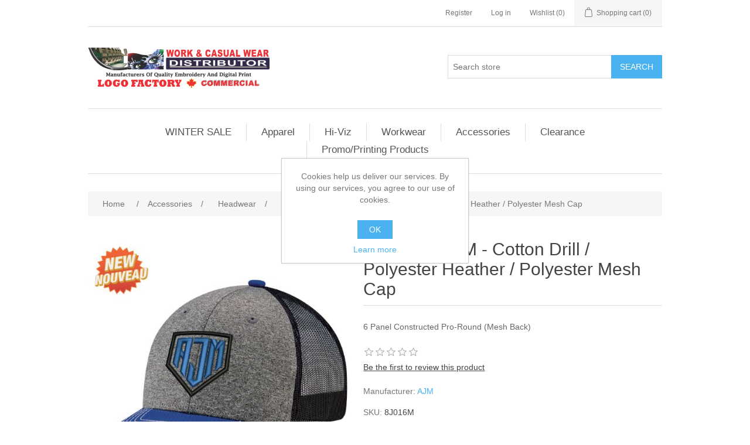

--- FILE ---
content_type: text/html; charset=utf-8
request_url: https://www.workcasualwear.ca/ajm-8j016m-cotton-drill-polyester-heather-polyester-mesh-cap
body_size: 15239
content:
<!DOCTYPE html><html lang=en dir=ltr class=html-product-details-page><head><title>Work &amp; Casual Wear-AJM - 8J016M - Cotton Drill / Polyester Heather / Polyester Mesh Cap</title><meta charset=UTF-8><meta name=description content="8J016M AJM 8J016M cotton drill polyester heather polyester mesh cap"><meta name=keywords content="AJM,8J016M,cotton drill,polyester heather,polyester mesh,cap,8J016M"><meta name=generator content=nopCommerce><meta name=viewport content="width=device-width, initial-scale=1"><meta property=og:type content=product><meta property=og:title content="AJM - 8J016M - Cotton Drill / Polyester Heather / Polyester Mesh Cap"><meta property=og:description content="8J016M AJM 8J016M cotton drill polyester heather polyester mesh cap"><meta property=og:image content=https://www.workcasualwear.ca/images/thumbs/0003032_ajm-8j016m-cotton-drill-polyester-heather-polyester-mesh-cap_550.jpeg><meta property=og:image:url content=https://www.workcasualwear.ca/images/thumbs/0003032_ajm-8j016m-cotton-drill-polyester-heather-polyester-mesh-cap_550.jpeg><meta property=og:url content=https://www.workcasualwear.ca/ajm-8j016m-cotton-drill-polyester-heather-polyester-mesh-cap><meta property=og:site_name content="Work &amp; Casual Wear Distributor"><meta property=twitter:card content=summary><meta property=twitter:site content="Work &amp; Casual Wear Distributor"><meta property=twitter:title content="AJM - 8J016M - Cotton Drill / Polyester Heather / Polyester Mesh Cap"><meta property=twitter:description content="8J016M AJM 8J016M cotton drill polyester heather polyester mesh cap"><meta property=twitter:image content=https://www.workcasualwear.ca/images/thumbs/0003032_ajm-8j016m-cotton-drill-polyester-heather-polyester-mesh-cap_550.jpeg><meta property=twitter:url content=https://www.workcasualwear.ca/ajm-8j016m-cotton-drill-polyester-heather-polyester-mesh-cap><link rel=stylesheet href="/css/Product.Head.styles.css?v=C4Uy5AvTrCR7Xzri3YzJUCqb-yE"><link rel="shortcut icon" href=/icons/icons_0/favicon.ico><body><input name=__RequestVerificationToken type=hidden value=CfDJ8HhUI528c1NBuHZNKRGfZcfgo9y7z3ggewQK26taUM1srWEl4SVaveEq4ALOHAEWm-8djncjQoJ8eSZPN9cPQJyRiwbnUaD9uTQtseZSxU-muvF2IuK7tPnxn3GvDnczUiqk41LGHjg8zzKjqUYEsws><div class=ajax-loading-block-window style=display:none></div><div id=dialog-notifications-success title=Notification style=display:none></div><div id=dialog-notifications-error title=Error style=display:none></div><div id=dialog-notifications-warning title=Warning style=display:none></div><div id=bar-notification class=bar-notification-container data-close=Close></div><!--[if lte IE 8]><div style=clear:both;height:59px;text-align:center;position:relative><a href=http://www.microsoft.com/windows/internet-explorer/default.aspx target=_blank> <img src=/Themes/DefaultClean/Content/images/ie_warning.jpg height=42 width=820 alt="You are using an outdated browser. For a faster, safer browsing experience, upgrade for free today."> </a></div><![endif]--><div class=master-wrapper-page><div class=header><div class=header-upper><div class=header-selectors-wrapper></div><div class=header-links-wrapper><div class=header-links><ul><li><a href="/register?returnUrl=%2Fajm-8j016m-cotton-drill-polyester-heather-polyester-mesh-cap" class=ico-register>Register</a><li><a href="/login?returnUrl=%2Fajm-8j016m-cotton-drill-polyester-heather-polyester-mesh-cap" class=ico-login>Log in</a><li><a href=/wishlist class=ico-wishlist> <span class=wishlist-label>Wishlist</span> <span class=wishlist-qty>(0)</span> </a><li id=topcartlink><a href=/cart class=ico-cart> <span class=cart-label>Shopping cart</span> <span class=cart-qty>(0)</span> </a></ul></div><div id=flyout-cart class=flyout-cart><div class=mini-shopping-cart><div class=count>You have no items in your shopping cart.</div></div></div></div></div><style>marquee h1,marquee h2,marquee h3,marquee h4,marquee h5,marquee h6,marquee p,marquee div,marquee ul,marquee ol,marquee li{display:inline;color:unset}marquee{margin:5px 0}</style><div class=header-lower><div class=header-logo><a href="/"> <img alt="Work &amp; Casual Wear Distributor" src=https://www.workcasualwear.ca/images/thumbs/0000080_0000426.png> </a></div><div class="search-box store-search-box"><form method=get id=small-search-box-form action=/search><input type=text class=search-box-text id=small-searchterms autocomplete=off name=q placeholder="Search store" aria-label="Search store"> <button type=submit class="button-1 search-box-button">Search</button></form></div></div></div><div class=header-menu><ul class="top-menu notmobile"><li><a href=/thanksgiving-sale>WINTER SALE </a><li><a href=/apparel>Apparel </a><div class=sublist-toggle></div><ul class="sublist first-level"><li><a href=/fleece>Fleece </a><div class=sublist-toggle></div><ul class=sublist><li><a href=/hoodies>Hoodies </a><li><a href=/sweat-pants>Sweat Pants </a><li><a href=/jerseys>Jerseys </a></ul><li><a href=/vests-2>Vests </a><li><a href=/t-shirts-2>T-Shirts </a><li><a href=/spring-jacket>Spring Jacket </a><li><a href=/youth>Youth </a><div class=sublist-toggle></div><ul class=sublist><li><a href=/youth-jackets>Jackets </a><li><a href=/youth-t-shirts>T-Shirts </a><li><a href=/youth-polos>Polos </a></ul><li><a href=/ladies>Ladies </a><div class=sublist-toggle></div><ul class=sublist><li><a href=/ladies-jackets>Jackets </a><li><a href=/ladies-t-shirts>T-Shirts </a><li><a href=/ladies-polos>Polos </a></ul><li><a href=/jackets>Jackets &amp; Parkas </a></ul><li><a href=/hi-viz>Hi-Viz </a><div class=sublist-toggle></div><ul class="sublist first-level"><li><a href=/hi-viz-jackets>Jackets &amp; Parkas </a><li><a href=/vests>Vests </a><li><a href=/bibs>Bibs / Overalls </a><li><a href=/coveralls>Coveralls </a><li><a href=/pants>Pants </a><li><a href=/hoodies-2>Hoodies </a><li><a href=/hi-viz-t-shirts-2>T-Shirts </a></ul><li><a href=/work-wear>Workwear </a><div class=sublist-toggle></div><ul class="sublist first-level"><li><a href=/pants-2>Pants </a><li><a href=/bibs-2>Bibs / Overalls </a><li><a href=/coveralls-2>Coveralls </a><li><a href=/shop-coat>Coats / Aprons </a><li><a href=/shirts>Shirts </a><li><a href=/rainwear>Rainwear </a><li><a href=/shorts>Shorts </a><li><a href=/boots>Work Boots </a></ul><li><a href=/accessories>Accessories </a><div class=sublist-toggle></div><ul class="sublist first-level"><li><a href=/gloves-mitts-2>Gloves &amp; Mitts </a><li><a href=/gloves>Hi-Viz Gloves </a><li><a href=/headwear>Headwear </a><div class=sublist-toggle></div><ul class=sublist><li><a href=/caps>Caps </a><li><a href=/aviators>Aviators </a><li><a href=/bandanas>Bandanas </a><li><a href=/toques>Toques </a></ul><li><a href=/hi-viz-headwear>Hi-Viz Headwear </a><div class=sublist-toggle></div><ul class=sublist><li><a href=/caps-2>Caps </a><li><a href=/toques-2>Toques </a></ul><li><a href=/scarves>Scarves </a><li><a href=/socks>Socks </a></ul><li><a href=/clearance>Clearance </a><li><a href=/promoprinting-products>Promo/Printing Products </a><div class=sublist-toggle></div><ul class="sublist first-level"><li><a href=/business-cards>Business Cards </a></ul></ul><div class=menu-toggle>Categories</div><ul class="top-menu mobile"><li><a href=/t-shirts>T-Shirts </a><li><a href=/sweatshirts-fleece>Sweatshirts / Fleece </a><li><a href=/thanksgiving-sale>WINTER SALE </a><li><a href=/polos>Polos </a><li><a href=/knits-layering>Knits / Layering </a><li><a href=/fleece-jacket>Fleece Jackets </a><li><a href=/woven-shirts>Woven Shirts </a><li><a href=/outerwear>Outerwear </a><li><a href=/pants-3>Pants </a><li><a href=/apparel>Apparel </a><div class=sublist-toggle></div><ul class="sublist first-level"><li><a href=/fleece>Fleece </a><div class=sublist-toggle></div><ul class=sublist><li><a href=/hoodies>Hoodies </a><li><a href=/sweat-pants>Sweat Pants </a><li><a href=/jerseys>Jerseys </a></ul><li><a href=/vests-2>Vests </a><li><a href=/t-shirts-2>T-Shirts </a><li><a href=/spring-jacket>Spring Jacket </a><li><a href=/youth>Youth </a><div class=sublist-toggle></div><ul class=sublist><li><a href=/youth-jackets>Jackets </a><li><a href=/youth-t-shirts>T-Shirts </a><li><a href=/youth-polos>Polos </a></ul><li><a href=/ladies>Ladies </a><div class=sublist-toggle></div><ul class=sublist><li><a href=/ladies-jackets>Jackets </a><li><a href=/ladies-t-shirts>T-Shirts </a><li><a href=/ladies-polos>Polos </a></ul><li><a href=/jackets>Jackets &amp; Parkas </a></ul><li><a href=/hi-viz>Hi-Viz </a><div class=sublist-toggle></div><ul class="sublist first-level"><li><a href=/hi-viz-jackets>Jackets &amp; Parkas </a><li><a href=/vests>Vests </a><li><a href=/bibs>Bibs / Overalls </a><li><a href=/coveralls>Coveralls </a><li><a href=/pants>Pants </a><li><a href=/hoodies-2>Hoodies </a><li><a href=/hi-viz-t-shirts-2>T-Shirts </a></ul><li><a href=/work-wear>Workwear </a><div class=sublist-toggle></div><ul class="sublist first-level"><li><a href=/pants-2>Pants </a><li><a href=/bibs-2>Bibs / Overalls </a><li><a href=/coveralls-2>Coveralls </a><li><a href=/shop-coat>Coats / Aprons </a><li><a href=/shirts>Shirts </a><li><a href=/rainwear>Rainwear </a><li><a href=/shorts>Shorts </a><li><a href=/boots>Work Boots </a></ul><li><a href=/accessories>Accessories </a><div class=sublist-toggle></div><ul class="sublist first-level"><li><a href=/gloves-mitts-2>Gloves &amp; Mitts </a><li><a href=/gloves>Hi-Viz Gloves </a><li><a href=/headwear>Headwear </a><div class=sublist-toggle></div><ul class=sublist><li><a href=/caps>Caps </a><li><a href=/aviators>Aviators </a><li><a href=/bandanas>Bandanas </a><li><a href=/toques>Toques </a></ul><li><a href=/hi-viz-headwear>Hi-Viz Headwear </a><div class=sublist-toggle></div><ul class=sublist><li><a href=/caps-2>Caps </a><li><a href=/toques-2>Toques </a></ul><li><a href=/scarves>Scarves </a><li><a href=/socks>Socks </a></ul><li><a href=/clearance>Clearance </a><li><a href=/promoprinting-products>Promo/Printing Products </a><div class=sublist-toggle></div><ul class="sublist first-level"><li><a href=/business-cards>Business Cards </a></ul></ul></div><div class=master-wrapper-content><div class=master-column-wrapper><div class=breadcrumb><ul itemscope itemtype=http://schema.org/BreadcrumbList><li><span> <a href="/"> <span>Home</span> </a> </span> <span class=delimiter>/</span><li itemprop=itemListElement itemscope itemtype=http://schema.org/ListItem><a href=/accessories itemprop=item> <span itemprop=name>Accessories</span> </a> <span class=delimiter>/</span><meta itemprop=position content=1><li itemprop=itemListElement itemscope itemtype=http://schema.org/ListItem><a href=/headwear itemprop=item> <span itemprop=name>Headwear</span> </a> <span class=delimiter>/</span><meta itemprop=position content=2><li itemprop=itemListElement itemscope itemtype=http://schema.org/ListItem><a href=/caps itemprop=item> <span itemprop=name>Caps</span> </a> <span class=delimiter>/</span><meta itemprop=position content=3><li itemprop=itemListElement itemscope itemtype=http://schema.org/ListItem><strong class=current-item itemprop=name>AJM - 8J016M - Cotton Drill / Polyester Heather / Polyester Mesh Cap</strong> <span itemprop=item itemscope itemtype=http://schema.org/Thing id=/ajm-8j016m-cotton-drill-polyester-heather-polyester-mesh-cap> </span><meta itemprop=position content=4></ul></div><div class=center-1><div class="page product-details-page"><div class=page-body><form method=post id=product-details-form action=/ajm-8j016m-cotton-drill-polyester-heather-polyester-mesh-cap><div itemscope itemtype=http://schema.org/Product><meta itemprop=name content="AJM - 8J016M - Cotton Drill / Polyester Heather / Polyester Mesh Cap"><meta itemprop=sku content=8J016M><meta itemprop=gtin><meta itemprop=mpn><meta itemprop=description content="6 Panel Constructed Pro-Round (Mesh Back)"><meta itemprop=image content=https://www.workcasualwear.ca/images/thumbs/0003032_ajm-8j016m-cotton-drill-polyester-heather-polyester-mesh-cap_550.jpeg><meta itemprop=brand content=AJM><div itemprop=offers itemscope itemtype=http://schema.org/Offer><meta itemprop=url content=https://www.workcasualwear.ca/ajm-8j016m-cotton-drill-polyester-heather-polyester-mesh-cap><meta itemprop=price content=11.00><meta itemprop=priceCurrency content=CAD><meta itemprop=priceValidUntil><meta itemprop=availability content=http://schema.org/InStock></div><div itemprop=review itemscope itemtype=http://schema.org/Review><meta itemprop=author content=ALL><meta itemprop=url content=/productreviews/406></div></div><div data-productid=406><div class=product-essential><div class=gallery><div class=picture><img alt="Picture of AJM - 8J016M - Cotton Drill / Polyester Heather / Polyester Mesh Cap" src=https://www.workcasualwear.ca/images/thumbs/0003032_ajm-8j016m-cotton-drill-polyester-heather-polyester-mesh-cap_550.jpeg title="Picture of AJM - 8J016M - Cotton Drill / Polyester Heather / Polyester Mesh Cap" id=main-product-img-406></div><div class=picture-thumbs><a class=thumb-item href=https://www.workcasualwear.ca/images/thumbs/0003032_ajm-8j016m-cotton-drill-polyester-heather-polyester-mesh-cap.jpeg alt="Picture of AJM - 8J016M - Cotton Drill / Polyester Heather / Polyester Mesh Cap" title="Picture of AJM - 8J016M - Cotton Drill / Polyester Heather / Polyester Mesh Cap"> <img src=https://www.workcasualwear.ca/images/thumbs/0003032_ajm-8j016m-cotton-drill-polyester-heather-polyester-mesh-cap_100.jpeg alt="Picture of AJM - 8J016M - Cotton Drill / Polyester Heather / Polyester Mesh Cap" title="Picture of AJM - 8J016M - Cotton Drill / Polyester Heather / Polyester Mesh Cap" data-defaultsize=https://www.workcasualwear.ca/images/thumbs/0003032_ajm-8j016m-cotton-drill-polyester-heather-polyester-mesh-cap_550.jpeg data-fullsize=https://www.workcasualwear.ca/images/thumbs/0003032_ajm-8j016m-cotton-drill-polyester-heather-polyester-mesh-cap.jpeg> </a> <a class=thumb-item href=https://www.workcasualwear.ca/images/thumbs/0003033_ajm-8j016m-cotton-drill-polyester-heather-polyester-mesh-cap.jpeg alt="Picture of AJM - 8J016M - Cotton Drill / Polyester Heather / Polyester Mesh Cap" title="Picture of AJM - 8J016M - Cotton Drill / Polyester Heather / Polyester Mesh Cap"> <img src=https://www.workcasualwear.ca/images/thumbs/0003033_ajm-8j016m-cotton-drill-polyester-heather-polyester-mesh-cap_100.jpeg alt="Picture of AJM - 8J016M - Cotton Drill / Polyester Heather / Polyester Mesh Cap" title="Picture of AJM - 8J016M - Cotton Drill / Polyester Heather / Polyester Mesh Cap" data-defaultsize=https://www.workcasualwear.ca/images/thumbs/0003033_ajm-8j016m-cotton-drill-polyester-heather-polyester-mesh-cap_550.jpeg data-fullsize=https://www.workcasualwear.ca/images/thumbs/0003033_ajm-8j016m-cotton-drill-polyester-heather-polyester-mesh-cap.jpeg> </a> <a class=thumb-item href=https://www.workcasualwear.ca/images/thumbs/0003034_ajm-8j016m-cotton-drill-polyester-heather-polyester-mesh-cap.jpeg alt="Picture of AJM - 8J016M - Cotton Drill / Polyester Heather / Polyester Mesh Cap" title="Picture of AJM - 8J016M - Cotton Drill / Polyester Heather / Polyester Mesh Cap"> <img src=https://www.workcasualwear.ca/images/thumbs/0003034_ajm-8j016m-cotton-drill-polyester-heather-polyester-mesh-cap_100.jpeg alt="Picture of AJM - 8J016M - Cotton Drill / Polyester Heather / Polyester Mesh Cap" title="Picture of AJM - 8J016M - Cotton Drill / Polyester Heather / Polyester Mesh Cap" data-defaultsize=https://www.workcasualwear.ca/images/thumbs/0003034_ajm-8j016m-cotton-drill-polyester-heather-polyester-mesh-cap_550.jpeg data-fullsize=https://www.workcasualwear.ca/images/thumbs/0003034_ajm-8j016m-cotton-drill-polyester-heather-polyester-mesh-cap.jpeg> </a> <a class=thumb-item href=https://www.workcasualwear.ca/images/thumbs/0003035_ajm-8j016m-cotton-drill-polyester-heather-polyester-mesh-cap.jpeg alt="Picture of AJM - 8J016M - Cotton Drill / Polyester Heather / Polyester Mesh Cap" title="Picture of AJM - 8J016M - Cotton Drill / Polyester Heather / Polyester Mesh Cap"> <img src=https://www.workcasualwear.ca/images/thumbs/0003035_ajm-8j016m-cotton-drill-polyester-heather-polyester-mesh-cap_100.jpeg alt="Picture of AJM - 8J016M - Cotton Drill / Polyester Heather / Polyester Mesh Cap" title="Picture of AJM - 8J016M - Cotton Drill / Polyester Heather / Polyester Mesh Cap" data-defaultsize=https://www.workcasualwear.ca/images/thumbs/0003035_ajm-8j016m-cotton-drill-polyester-heather-polyester-mesh-cap_550.jpeg data-fullsize=https://www.workcasualwear.ca/images/thumbs/0003035_ajm-8j016m-cotton-drill-polyester-heather-polyester-mesh-cap.jpeg> </a> <a class=thumb-item href=https://www.workcasualwear.ca/images/thumbs/0003036_ajm-8j016m-cotton-drill-polyester-heather-polyester-mesh-cap.jpeg alt="Picture of AJM - 8J016M - Cotton Drill / Polyester Heather / Polyester Mesh Cap" title="Picture of AJM - 8J016M - Cotton Drill / Polyester Heather / Polyester Mesh Cap"> <img src=https://www.workcasualwear.ca/images/thumbs/0003036_ajm-8j016m-cotton-drill-polyester-heather-polyester-mesh-cap_100.jpeg alt="Picture of AJM - 8J016M - Cotton Drill / Polyester Heather / Polyester Mesh Cap" title="Picture of AJM - 8J016M - Cotton Drill / Polyester Heather / Polyester Mesh Cap" data-defaultsize=https://www.workcasualwear.ca/images/thumbs/0003036_ajm-8j016m-cotton-drill-polyester-heather-polyester-mesh-cap_550.jpeg data-fullsize=https://www.workcasualwear.ca/images/thumbs/0003036_ajm-8j016m-cotton-drill-polyester-heather-polyester-mesh-cap.jpeg> </a> <a class=thumb-item href=https://www.workcasualwear.ca/images/thumbs/0003037_ajm-8j016m-cotton-drill-polyester-heather-polyester-mesh-cap.jpeg alt="Picture of AJM - 8J016M - Cotton Drill / Polyester Heather / Polyester Mesh Cap" title="Picture of AJM - 8J016M - Cotton Drill / Polyester Heather / Polyester Mesh Cap"> <img src=https://www.workcasualwear.ca/images/thumbs/0003037_ajm-8j016m-cotton-drill-polyester-heather-polyester-mesh-cap_100.jpeg alt="Picture of AJM - 8J016M - Cotton Drill / Polyester Heather / Polyester Mesh Cap" title="Picture of AJM - 8J016M - Cotton Drill / Polyester Heather / Polyester Mesh Cap" data-defaultsize=https://www.workcasualwear.ca/images/thumbs/0003037_ajm-8j016m-cotton-drill-polyester-heather-polyester-mesh-cap_550.jpeg data-fullsize=https://www.workcasualwear.ca/images/thumbs/0003037_ajm-8j016m-cotton-drill-polyester-heather-polyester-mesh-cap.jpeg> </a> <a class=thumb-item href=https://www.workcasualwear.ca/images/thumbs/0003038_ajm-8j016m-cotton-drill-polyester-heather-polyester-mesh-cap.jpeg alt="Picture of AJM - 8J016M - Cotton Drill / Polyester Heather / Polyester Mesh Cap" title="Picture of AJM - 8J016M - Cotton Drill / Polyester Heather / Polyester Mesh Cap"> <img src=https://www.workcasualwear.ca/images/thumbs/0003038_ajm-8j016m-cotton-drill-polyester-heather-polyester-mesh-cap_100.jpeg alt="Picture of AJM - 8J016M - Cotton Drill / Polyester Heather / Polyester Mesh Cap" title="Picture of AJM - 8J016M - Cotton Drill / Polyester Heather / Polyester Mesh Cap" data-defaultsize=https://www.workcasualwear.ca/images/thumbs/0003038_ajm-8j016m-cotton-drill-polyester-heather-polyester-mesh-cap_550.jpeg data-fullsize=https://www.workcasualwear.ca/images/thumbs/0003038_ajm-8j016m-cotton-drill-polyester-heather-polyester-mesh-cap.jpeg> </a> <a class=thumb-item href=https://www.workcasualwear.ca/images/thumbs/0003039_ajm-8j016m-cotton-drill-polyester-heather-polyester-mesh-cap.jpeg alt="Picture of AJM - 8J016M - Cotton Drill / Polyester Heather / Polyester Mesh Cap" title="Picture of AJM - 8J016M - Cotton Drill / Polyester Heather / Polyester Mesh Cap"> <img src=https://www.workcasualwear.ca/images/thumbs/0003039_ajm-8j016m-cotton-drill-polyester-heather-polyester-mesh-cap_100.jpeg alt="Picture of AJM - 8J016M - Cotton Drill / Polyester Heather / Polyester Mesh Cap" title="Picture of AJM - 8J016M - Cotton Drill / Polyester Heather / Polyester Mesh Cap" data-defaultsize=https://www.workcasualwear.ca/images/thumbs/0003039_ajm-8j016m-cotton-drill-polyester-heather-polyester-mesh-cap_550.jpeg data-fullsize=https://www.workcasualwear.ca/images/thumbs/0003039_ajm-8j016m-cotton-drill-polyester-heather-polyester-mesh-cap.jpeg> </a> <a class=thumb-item href=https://www.workcasualwear.ca/images/thumbs/0003040_ajm-8j016m-cotton-drill-polyester-heather-polyester-mesh-cap.jpeg alt="Picture of AJM - 8J016M - Cotton Drill / Polyester Heather / Polyester Mesh Cap" title="Picture of AJM - 8J016M - Cotton Drill / Polyester Heather / Polyester Mesh Cap"> <img src=https://www.workcasualwear.ca/images/thumbs/0003040_ajm-8j016m-cotton-drill-polyester-heather-polyester-mesh-cap_100.jpeg alt="Picture of AJM - 8J016M - Cotton Drill / Polyester Heather / Polyester Mesh Cap" title="Picture of AJM - 8J016M - Cotton Drill / Polyester Heather / Polyester Mesh Cap" data-defaultsize=https://www.workcasualwear.ca/images/thumbs/0003040_ajm-8j016m-cotton-drill-polyester-heather-polyester-mesh-cap_550.jpeg data-fullsize=https://www.workcasualwear.ca/images/thumbs/0003040_ajm-8j016m-cotton-drill-polyester-heather-polyester-mesh-cap.jpeg> </a> <a class=thumb-item href=https://www.workcasualwear.ca/images/thumbs/0003041_ajm-8j016m-cotton-drill-polyester-heather-polyester-mesh-cap.jpeg alt="Picture of AJM - 8J016M - Cotton Drill / Polyester Heather / Polyester Mesh Cap" title="Picture of AJM - 8J016M - Cotton Drill / Polyester Heather / Polyester Mesh Cap"> <img src=https://www.workcasualwear.ca/images/thumbs/0003041_ajm-8j016m-cotton-drill-polyester-heather-polyester-mesh-cap_100.jpeg alt="Picture of AJM - 8J016M - Cotton Drill / Polyester Heather / Polyester Mesh Cap" title="Picture of AJM - 8J016M - Cotton Drill / Polyester Heather / Polyester Mesh Cap" data-defaultsize=https://www.workcasualwear.ca/images/thumbs/0003041_ajm-8j016m-cotton-drill-polyester-heather-polyester-mesh-cap_550.jpeg data-fullsize=https://www.workcasualwear.ca/images/thumbs/0003041_ajm-8j016m-cotton-drill-polyester-heather-polyester-mesh-cap.jpeg> </a> <a class=thumb-item href=https://www.workcasualwear.ca/images/thumbs/0003042_ajm-8j016m-cotton-drill-polyester-heather-polyester-mesh-cap.jpeg alt="Picture of AJM - 8J016M - Cotton Drill / Polyester Heather / Polyester Mesh Cap" title="Picture of AJM - 8J016M - Cotton Drill / Polyester Heather / Polyester Mesh Cap"> <img src=https://www.workcasualwear.ca/images/thumbs/0003042_ajm-8j016m-cotton-drill-polyester-heather-polyester-mesh-cap_100.jpeg alt="Picture of AJM - 8J016M - Cotton Drill / Polyester Heather / Polyester Mesh Cap" title="Picture of AJM - 8J016M - Cotton Drill / Polyester Heather / Polyester Mesh Cap" data-defaultsize=https://www.workcasualwear.ca/images/thumbs/0003042_ajm-8j016m-cotton-drill-polyester-heather-polyester-mesh-cap_550.jpeg data-fullsize=https://www.workcasualwear.ca/images/thumbs/0003042_ajm-8j016m-cotton-drill-polyester-heather-polyester-mesh-cap.jpeg> </a> <a class=thumb-item href=https://www.workcasualwear.ca/images/thumbs/0003043_ajm-8j016m-cotton-drill-polyester-heather-polyester-mesh-cap.jpeg alt="Picture of AJM - 8J016M - Cotton Drill / Polyester Heather / Polyester Mesh Cap" title="Picture of AJM - 8J016M - Cotton Drill / Polyester Heather / Polyester Mesh Cap"> <img src=https://www.workcasualwear.ca/images/thumbs/0003043_ajm-8j016m-cotton-drill-polyester-heather-polyester-mesh-cap_100.jpeg alt="Picture of AJM - 8J016M - Cotton Drill / Polyester Heather / Polyester Mesh Cap" title="Picture of AJM - 8J016M - Cotton Drill / Polyester Heather / Polyester Mesh Cap" data-defaultsize=https://www.workcasualwear.ca/images/thumbs/0003043_ajm-8j016m-cotton-drill-polyester-heather-polyester-mesh-cap_550.jpeg data-fullsize=https://www.workcasualwear.ca/images/thumbs/0003043_ajm-8j016m-cotton-drill-polyester-heather-polyester-mesh-cap.jpeg> </a> <a class=thumb-item href=https://www.workcasualwear.ca/images/thumbs/0003045_ajm-8j016m-cotton-drill-polyester-heather-polyester-mesh-cap.jpeg alt="Picture of AJM - 8J016M - Cotton Drill / Polyester Heather / Polyester Mesh Cap" title="Picture of AJM - 8J016M - Cotton Drill / Polyester Heather / Polyester Mesh Cap"> <img src=https://www.workcasualwear.ca/images/thumbs/0003045_ajm-8j016m-cotton-drill-polyester-heather-polyester-mesh-cap_100.jpeg alt="Picture of AJM - 8J016M - Cotton Drill / Polyester Heather / Polyester Mesh Cap" title="Picture of AJM - 8J016M - Cotton Drill / Polyester Heather / Polyester Mesh Cap" data-defaultsize=https://www.workcasualwear.ca/images/thumbs/0003045_ajm-8j016m-cotton-drill-polyester-heather-polyester-mesh-cap_550.jpeg data-fullsize=https://www.workcasualwear.ca/images/thumbs/0003045_ajm-8j016m-cotton-drill-polyester-heather-polyester-mesh-cap.jpeg> </a> <a class=thumb-item href=https://www.workcasualwear.ca/images/thumbs/0003046_ajm-8j016m-cotton-drill-polyester-heather-polyester-mesh-cap.jpeg alt="Picture of AJM - 8J016M - Cotton Drill / Polyester Heather / Polyester Mesh Cap" title="Picture of AJM - 8J016M - Cotton Drill / Polyester Heather / Polyester Mesh Cap"> <img src=https://www.workcasualwear.ca/images/thumbs/0003046_ajm-8j016m-cotton-drill-polyester-heather-polyester-mesh-cap_100.jpeg alt="Picture of AJM - 8J016M - Cotton Drill / Polyester Heather / Polyester Mesh Cap" title="Picture of AJM - 8J016M - Cotton Drill / Polyester Heather / Polyester Mesh Cap" data-defaultsize=https://www.workcasualwear.ca/images/thumbs/0003046_ajm-8j016m-cotton-drill-polyester-heather-polyester-mesh-cap_550.jpeg data-fullsize=https://www.workcasualwear.ca/images/thumbs/0003046_ajm-8j016m-cotton-drill-polyester-heather-polyester-mesh-cap.jpeg> </a> <a class=thumb-item href=https://www.workcasualwear.ca/images/thumbs/0003047_ajm-8j016m-cotton-drill-polyester-heather-polyester-mesh-cap.jpeg alt="Picture of AJM - 8J016M - Cotton Drill / Polyester Heather / Polyester Mesh Cap" title="Picture of AJM - 8J016M - Cotton Drill / Polyester Heather / Polyester Mesh Cap"> <img src=https://www.workcasualwear.ca/images/thumbs/0003047_ajm-8j016m-cotton-drill-polyester-heather-polyester-mesh-cap_100.jpeg alt="Picture of AJM - 8J016M - Cotton Drill / Polyester Heather / Polyester Mesh Cap" title="Picture of AJM - 8J016M - Cotton Drill / Polyester Heather / Polyester Mesh Cap" data-defaultsize=https://www.workcasualwear.ca/images/thumbs/0003047_ajm-8j016m-cotton-drill-polyester-heather-polyester-mesh-cap_550.jpeg data-fullsize=https://www.workcasualwear.ca/images/thumbs/0003047_ajm-8j016m-cotton-drill-polyester-heather-polyester-mesh-cap.jpeg> </a> <a class=thumb-item href=https://www.workcasualwear.ca/images/thumbs/0003048_ajm-8j016m-cotton-drill-polyester-heather-polyester-mesh-cap.jpeg alt="Picture of AJM - 8J016M - Cotton Drill / Polyester Heather / Polyester Mesh Cap" title="Picture of AJM - 8J016M - Cotton Drill / Polyester Heather / Polyester Mesh Cap"> <img src=https://www.workcasualwear.ca/images/thumbs/0003048_ajm-8j016m-cotton-drill-polyester-heather-polyester-mesh-cap_100.jpeg alt="Picture of AJM - 8J016M - Cotton Drill / Polyester Heather / Polyester Mesh Cap" title="Picture of AJM - 8J016M - Cotton Drill / Polyester Heather / Polyester Mesh Cap" data-defaultsize=https://www.workcasualwear.ca/images/thumbs/0003048_ajm-8j016m-cotton-drill-polyester-heather-polyester-mesh-cap_550.jpeg data-fullsize=https://www.workcasualwear.ca/images/thumbs/0003048_ajm-8j016m-cotton-drill-polyester-heather-polyester-mesh-cap.jpeg> </a> <a class=thumb-item href=https://www.workcasualwear.ca/images/thumbs/0003049_ajm-8j016m-cotton-drill-polyester-heather-polyester-mesh-cap.jpeg alt="Picture of AJM - 8J016M - Cotton Drill / Polyester Heather / Polyester Mesh Cap" title="Picture of AJM - 8J016M - Cotton Drill / Polyester Heather / Polyester Mesh Cap"> <img src=https://www.workcasualwear.ca/images/thumbs/0003049_ajm-8j016m-cotton-drill-polyester-heather-polyester-mesh-cap_100.jpeg alt="Picture of AJM - 8J016M - Cotton Drill / Polyester Heather / Polyester Mesh Cap" title="Picture of AJM - 8J016M - Cotton Drill / Polyester Heather / Polyester Mesh Cap" data-defaultsize=https://www.workcasualwear.ca/images/thumbs/0003049_ajm-8j016m-cotton-drill-polyester-heather-polyester-mesh-cap_550.jpeg data-fullsize=https://www.workcasualwear.ca/images/thumbs/0003049_ajm-8j016m-cotton-drill-polyester-heather-polyester-mesh-cap.jpeg> </a> <a class=thumb-item href=https://www.workcasualwear.ca/images/thumbs/0003050_ajm-8j016m-cotton-drill-polyester-heather-polyester-mesh-cap.jpeg alt="Picture of AJM - 8J016M - Cotton Drill / Polyester Heather / Polyester Mesh Cap" title="Picture of AJM - 8J016M - Cotton Drill / Polyester Heather / Polyester Mesh Cap"> <img src=https://www.workcasualwear.ca/images/thumbs/0003050_ajm-8j016m-cotton-drill-polyester-heather-polyester-mesh-cap_100.jpeg alt="Picture of AJM - 8J016M - Cotton Drill / Polyester Heather / Polyester Mesh Cap" title="Picture of AJM - 8J016M - Cotton Drill / Polyester Heather / Polyester Mesh Cap" data-defaultsize=https://www.workcasualwear.ca/images/thumbs/0003050_ajm-8j016m-cotton-drill-polyester-heather-polyester-mesh-cap_550.jpeg data-fullsize=https://www.workcasualwear.ca/images/thumbs/0003050_ajm-8j016m-cotton-drill-polyester-heather-polyester-mesh-cap.jpeg> </a> <a class=thumb-item href=https://www.workcasualwear.ca/images/thumbs/0003051_ajm-8j016m-cotton-drill-polyester-heather-polyester-mesh-cap.jpeg alt="Picture of AJM - 8J016M - Cotton Drill / Polyester Heather / Polyester Mesh Cap" title="Picture of AJM - 8J016M - Cotton Drill / Polyester Heather / Polyester Mesh Cap"> <img src=https://www.workcasualwear.ca/images/thumbs/0003051_ajm-8j016m-cotton-drill-polyester-heather-polyester-mesh-cap_100.jpeg alt="Picture of AJM - 8J016M - Cotton Drill / Polyester Heather / Polyester Mesh Cap" title="Picture of AJM - 8J016M - Cotton Drill / Polyester Heather / Polyester Mesh Cap" data-defaultsize=https://www.workcasualwear.ca/images/thumbs/0003051_ajm-8j016m-cotton-drill-polyester-heather-polyester-mesh-cap_550.jpeg data-fullsize=https://www.workcasualwear.ca/images/thumbs/0003051_ajm-8j016m-cotton-drill-polyester-heather-polyester-mesh-cap.jpeg> </a></div></div><div class=overview><div class=product-name><h1>AJM - 8J016M - Cotton Drill / Polyester Heather / Polyester Mesh Cap</h1></div><div class=short-description>6 Panel Constructed Pro-Round (Mesh Back)</div><div class=product-reviews-overview><div class=product-review-box><div class=rating><div style=width:0%></div></div></div><div class=product-no-reviews><a href=/productreviews/406>Be the first to review this product</a></div></div><div class=manufacturers><span class=label>Manufacturer:</span> <span class=value> <a href=/ajm>AJM</a> </span></div><div class=additional-details><div class=sku><span class=label>SKU:</span> <span class=value id=sku-406>8J016M</span></div></div><div class=attributes><dl><dt id=product_attribute_label_737><label class=text-prompt> Color </label> <span class=required>*</span><dd id=product_attribute_input_737><select data-attr=737 name=product_attribute_737 id=product_attribute_737><option value=0>Please select<option data-attr-value=6004 value=6004>Black / Charcoal / Black<option data-attr-value=6005 value=6005>Black / Charcoal / White<option data-attr-value=6006 value=6006>Burgundy / Charcoal / White<option data-attr-value=6007 value=6007>Forest Green / Charcoal / White<option data-attr-value=6008 value=6008>Gold / Charcoal / White<option data-attr-value=6009 value=6009>Kelly Green / Charcoal / White<option data-attr-value=6010 value=6010>Navy / Charcoal / White<option data-attr-value=6011 value=6011>Orange / Charcoal / White<option data-attr-value=6012 value=6012>Purple / Charcoal / White<option data-attr-value=6013 value=6013>Red / Charcoal / Black<option data-attr-value=6014 value=6014>Red / Charcoal / White<option data-attr-value=6015 selected value=6015>Royal / Charcoal / Black<option data-attr-value=6016 value=6016>Royal / Charcoal / White</select><dt id=product_attribute_label_738><label class=text-prompt> Size </label> <span class=required>*</span><dd id=product_attribute_input_738><ul data-attr=738 class=option-list><li data-attr-value=6017><input id=product_attribute_738_6017 type=radio name=product_attribute_738 value=6017 checked> <label for=product_attribute_738_6017>Adult</label></ul></dl></div><div class=prices><div class=product-price><span id=price-value-406 class=price-value-406> $11.00 </span></div></div><div class=tier-prices><div class=title><strong>PRICE BREAKS - The more you buy, the more you save</strong></div><div class=table-wrapper><table class=prices-table><tr><td class=field-header>Quantity<td class=item-quantity>144+<td class=item-quantity>576+<tr><td class=field-header>Price<td class=item-price>$10.70<td class=item-price>$10.50</table></div></div><div class=add-to-cart><div class=min-qty-notification>This product has a minimum quantity of 24</div><div class=add-to-cart-panel><label class=qty-label for=addtocart_406_EnteredQuantity>Qty:</label> <input id=product_enteredQuantity_406 class=qty-input type=text aria-label="Enter a quantity" data-val=true data-val-required="The Qty field is required." name=addtocart_406.EnteredQuantity value=24> <button type=button id=add-to-cart-button-406 class="button-1 add-to-cart-button" data-productid=406 onclick="return AjaxCart.addproducttocart_details(&#34;/addproducttocart/details/406/1&#34;,&#34;#product-details-form&#34;),!1">Add to cart</button></div></div><div class=product-estimate-shipping><a href=#estimate-shipping-popup-406 id=open-estimate-shipping-popup-406 class=open-estimate-shipping-popup data-effect=estimate-shipping-popup-zoom-in> </a><div id=estimate-shipping-popup-406 class="estimate-shipping-popup mfp-with-anim mfp-hide"><div class=ship-to-title><strong>Ship to</strong></div><div class="estimate-shipping-row shipping-address"><div class="estimate-shipping-row-item address-item"><div class=estimate-shipping-row><select class=estimate-shipping-address-control data-trigger=country-select data-url=/country/getstatesbycountryid data-stateprovince=#StateProvinceId data-loading=#estimate-shipping-loading-progress placeholder=Country id=CountryId name=CountryId><option value=0>Select country<option value=41>Canada</select> <span class=required>*</span></div></div><div class="estimate-shipping-row-item address-item"><select class=estimate-shipping-address-control placeholder="State / province" id=StateProvinceId name=StateProvinceId><option value=0>Other</select></div><div class="estimate-shipping-row-item address-item"><div class=estimate-shipping-row><input class=estimate-shipping-address-control placeholder="Zip / postal code" type=text id=ZipPostalCode name=ZipPostalCode> <span class=required>*</span></div></div></div><div class=choose-shipping-title><strong>Shipping Method</strong></div><div class=shipping-options><div class=shipping-options-header><div class=estimate-shipping-row><div class=estimate-shipping-row-item-radio></div><div class="estimate-shipping-row-item shipping-item shipping-header-item">Name</div><div class="estimate-shipping-row-item shipping-item shipping-header-item">Estimated Delivery</div><div class="estimate-shipping-row-item shipping-item shipping-header-item">Price</div></div></div><div class=shipping-options-body><div class=no-shipping-options>No shipping options</div></div></div><div class=apply-shipping-button-container><button type=button class="button-2 apply-shipping-button">Apply</button><div class=message-failure></div></div></div></div><div class=overview-buttons><div class=add-to-wishlist><button type=button id=add-to-wishlist-button-406 class="button-2 add-to-wishlist-button" data-productid=406 onclick="return AjaxCart.addproducttocart_details(&#34;/addproducttocart/details/406/2&#34;,&#34;#product-details-form&#34;),!1">Add to wishlist</button></div><div class=compare-products><button type=button class="button-2 add-to-compare-list-button" onclick="return AjaxCart.addproducttocomparelist(&#34;/compareproducts/add/406&#34;),!1">Add to compare list</button></div><div class=email-a-friend><button type=button class="button-2 email-a-friend-button" onclick="setLocation(&#34;/productemailafriend/406&#34;)">Email a friend</button></div></div><div class=product-share-button><div class="addthis_toolbox addthis_default_style"><a class=addthis_button_preferred_1></a><a class=addthis_button_preferred_2></a><a class=addthis_button_preferred_3></a><a class=addthis_button_preferred_4></a><a class=addthis_button_compact></a><a class="addthis_counter addthis_bubble_style"></a></div><script src="https://s7.addthis.com/js/250/addthis_widget.js#pubid=nopsolutions"></script></div></div><div class=full-description><p style=text-align:left>Deluxe buckram laminated front panels with pro-stitch, slightly curved peak with 8 rows of stitching, plastic adjustable strap (S1).<p style=text-align:left>&nbsp;<p style=text-align:left>&nbsp;<p style=text-align:left><a href=https://workcasualwear.ca/ajm target=_blank rel=noopener><img src=https://workcasualwear.ca/images/thumbs/0000125_ajm_420.png alt="Picture for manufacturer AJM" width=200 height=67></a><p style=text-align:left>&nbsp;<p style=text-align:left>We specialize in embroidery.<p style=text-align:left><span style=color:#e03e2d><strong>BUILD YOUR CORPORATE PROGRAM</strong></span><p style=text-align:left><span style=color:#e03e2d><strong>ADD YOUR LOGO</strong></span><p style=line-height:1.1;text-align:center><span style=color:#000>Embroidery charges are based on the complexity of the design</span><p style=line-height:1.1;text-align:center>For corporate orders, please email&nbsp;<span style=text-decoration:underline>your logo &amp; order</span> to <a href=mailto:sales@workcasualwear.ca>sales@workcasualwear.ca</a></div></div><div class=product-collateral></div><div class="related-products-grid product-grid"><div class=title><strong>Related products</strong></div><div class=item-grid><div class=item-box><div class=product-item data-productid=361><div class=picture><a href=/ajm-pm1040-mens-performance-heather-polo title="Show details for AJM - PM1040 - Men's Performance Heather Polo"> <img alt="Picture of AJM - PM1040 - Men's Performance Heather Polo" src=https://workcasualwear.ca/images/thumbs/0002619_ajm-pm1040-mens-performance-heather-polo_415.jpeg title="Show details for AJM - PM1040 - Men's Performance Heather Polo"> </a></div><div class=details><h2 class=product-title><a href=/ajm-pm1040-mens-performance-heather-polo>AJM - PM1040 - Men&#x27;s Performance Heather Polo</a></h2><div class=product-rating-box title="0 review(s)"><div class=rating><div style=width:0%></div></div></div><div class=description>Great for sports and sports a heather design</div><div class=add-info><div class=prices><span class="price old-price">$22.68</span> <span class="price actual-price">$21.38</span></div><div class=buttons><button type=button class="button-2 product-box-add-to-cart-button" onclick="return AjaxCart.addproducttocart_catalog(&#34;/addproducttocart/catalog/361/1/1&#34;),!1">Add to cart</button> <button type=button class="button-2 add-to-compare-list-button" title="Add to compare list" onclick="return AjaxCart.addproducttocomparelist(&#34;/compareproducts/add/361&#34;),!1">Add to compare list</button> <button type=button class="button-2 add-to-wishlist-button" title="Add to wishlist" onclick="return AjaxCart.addproducttocart_catalog(&#34;/addproducttocart/catalog/361/2/1&#34;),!1">Add to wishlist</button></div></div></div></div></div><div class=item-box><div class=product-item data-productid=360><div class=picture><a href=/ajm-pf2040-womens-performance-heather-polo title="Show details for AJM - PF2040 - Women's Performance Heather Polo"> <img alt="Picture of AJM - PF2040 - Women's Performance Heather Polo" src=https://www.workcasualwear.ca/images/thumbs/0002614_ajm-pf2040-womens-performance-heather-polo_415.jpeg title="Show details for AJM - PF2040 - Women's Performance Heather Polo"> </a></div><div class=details><h2 class=product-title><a href=/ajm-pf2040-womens-performance-heather-polo>AJM - PF2040 - Women&#x27;s Performance Heather Polo</a></h2><div class=product-rating-box title="0 review(s)"><div class=rating><div style=width:0%></div></div></div><div class=description>Great for sports, and sports a heather design.</div><div class=add-info><div class=prices><span class="price old-price">$22.68</span> <span class="price actual-price">$21.38</span></div><div class=buttons><button type=button class="button-2 product-box-add-to-cart-button" onclick="return AjaxCart.addproducttocart_catalog(&#34;/addproducttocart/catalog/360/1/1&#34;),!1">Add to cart</button> <button type=button class="button-2 add-to-compare-list-button" title="Add to compare list" onclick="return AjaxCart.addproducttocomparelist(&#34;/compareproducts/add/360&#34;),!1">Add to compare list</button> <button type=button class="button-2 add-to-wishlist-button" title="Add to wishlist" onclick="return AjaxCart.addproducttocart_catalog(&#34;/addproducttocart/catalog/360/2/1&#34;),!1">Add to wishlist</button></div></div></div></div></div><div class=item-box><div class=product-item data-productid=540><div class=picture><a href=/ajm-8j016b-cotton-drill-polyester-heather-polyester-mesh-cap title="Show details for AJM - 8J016B - Cotton Drill / Polyester Heather / Polyester Mesh Cap"> <img alt="Picture of AJM - 8J016B - Cotton Drill / Polyester Heather / Polyester Mesh Cap" src=https://www.workcasualwear.ca/images/thumbs/0004073_ajm-8j016b-cotton-drill-polyester-heather-polyester-mesh-cap_415.jpeg title="Show details for AJM - 8J016B - Cotton Drill / Polyester Heather / Polyester Mesh Cap"> </a></div><div class=details><h2 class=product-title><a href=/ajm-8j016b-cotton-drill-polyester-heather-polyester-mesh-cap>AJM - 8J016B - Cotton Drill / Polyester Heather / Polyester Mesh Cap</a></h2><div class=product-rating-box title="0 review(s)"><div class=rating><div style=width:0%></div></div></div><div class=description>6 Panel Constructed Pro-Round (Mesh Back, Youth)</div><div class=add-info><div class=prices><span class="price actual-price">From $10.50</span></div><div class=buttons><button type=button class="button-2 product-box-add-to-cart-button" onclick="return AjaxCart.addproducttocart_catalog(&#34;/addproducttocart/catalog/540/1/1&#34;),!1">Add to cart</button> <button type=button class="button-2 add-to-compare-list-button" title="Add to compare list" onclick="return AjaxCart.addproducttocomparelist(&#34;/compareproducts/add/540&#34;),!1">Add to compare list</button> <button type=button class="button-2 add-to-wishlist-button" title="Add to wishlist" onclick="return AjaxCart.addproducttocart_catalog(&#34;/addproducttocart/catalog/540/2/1&#34;),!1">Add to wishlist</button></div></div></div></div></div></div></div></div><input name=__RequestVerificationToken type=hidden value=CfDJ8HhUI528c1NBuHZNKRGfZcfgo9y7z3ggewQK26taUM1srWEl4SVaveEq4ALOHAEWm-8djncjQoJ8eSZPN9cPQJyRiwbnUaD9uTQtseZSxU-muvF2IuK7tPnxn3GvDnczUiqk41LGHjg8zzKjqUYEsws></form></div></div></div></div></div><div class=footer><div class=footer-upper><div class="footer-block information"><div class=title><strong>Information</strong></div><ul class=list><li><a href=/sitemap>Sitemap</a><li><a href=/contact-us></a><li><a href=/shipping-returns>Shipping &amp; returns</a><li><a href=/privacy-notice>Privacy notice</a><li><a href=/about-us>About us</a><li><a href=/contactus>Contact us</a></ul></div><div class="footer-block customer-service"><div class=title><strong>Customer service</strong></div><ul class=list><li><a href=/search>Search</a><li><a href=/recentlyviewedproducts>Recently viewed products</a><li><a href=/compareproducts>Compare products list</a><li><a href=/newproducts>New products</a><li><a href=/tough-duck-feature-descriptions>Tough Duck Feature Descriptions</a></ul></div><div class="footer-block my-account"><div class=title><strong>My account</strong></div><ul class=list><li><a href=/customer/info>My account</a><li><a href=/order/history>Orders</a><li><a href=/customer/addresses>Addresses</a><li><a href=/cart>Shopping cart</a><li><a href=/wishlist>Wishlist</a></ul></div><div class="footer-block follow-us"><div class=social><div class=title><strong>Follow us</strong></div><ul class=networks><li class=facebook><a href="https://www.facebook.com/workcasualwearcambridge/" target=_blank rel="noopener noreferrer">Facebook</a><li class=rss><a href=/news/rss/1>RSS</a></ul></div><div class=newsletter><div class=title><strong>Newsletter</strong></div><div class=newsletter-subscribe id=newsletter-subscribe-block><div class=newsletter-email><input id=newsletter-email class=newsletter-subscribe-text placeholder="Enter your email here..." aria-label="Sign up for our newsletter" type=email name=NewsletterEmail> <button type=button id=newsletter-subscribe-button class="button-1 newsletter-subscribe-button">Subscribe</button></div><div class=newsletter-validation><span id=subscribe-loading-progress style=display:none class=please-wait>Wait...</span> <span class=field-validation-valid data-valmsg-for=NewsletterEmail data-valmsg-replace=true></span></div></div><div class=newsletter-result id=newsletter-result-block></div></div></div></div><div class=footer-lower><div class=footer-info><span class=footer-disclaimer>Copyright &copy; 2026 Work & Casual Wear Distributor. All rights reserved.</span></div></div></div></div><div id=eu-cookie-bar-notification class=eu-cookie-bar-notification><div class=content><div class=text>Cookies help us deliver our services. By using our services, you agree to our use of cookies.</div><div class=buttons-more><button type=button class="ok-button button-1" id=eu-cookie-ok>OK</button> <a class=learn-more href=/privacy-notice>Learn more</a></div></div></div><script src="/js/Product.Footer.scripts.js?v=XRdKeOvWzQOHJ2qRJ-GWHz0ZuJQ"></script><script src="/lib_npm/magnific-popup/jquery.magnific-popup.min.js?v=YuOR46wnkb8PnqNV7ZyYKshLCWY"></script><script src="/js/public.estimateshipping.popup.js?v=WxeMSb_Yu44DYkJRjrsArkqFW_A"></script><script src="/Plugins/NopStation.Plugin.Widgets.OCarousels/Contents/script/owl.carousel.min.js?v=C-NTnJdEnu-Sf06CrPBtwSEB7Oo"></script><script src="/Plugins/NopStation.Plugin.Widgets.OCarousels/Contents/script/nopstation.carousel.js?v=ZF6vxIJJTi4w_jcl3PoGuktzu3s"></script><script>$(document).ready(function(){$(".picture-thumbs").magnificPopup({type:"image",delegate:"a",removalDelay:300,gallery:{enabled:!0,navigateByImgClick:!0,preload:[0,1],tPrev:"Previous (Left arrow key)",tNext:"Next (Right arrow key)",tCounter:"%curr% of %total%"},tClose:"Close (Esc)",tLoading:"Loading..."})})</script><script>$(document).ready(function(){$(".thumb-item > img").on("click",function(){$("#main-product-img-406").attr("src",$(this).attr("data-defaultsize"));$("#main-product-img-406").attr("title",$(this).attr("title"));$("#main-product-img-406").attr("alt",$(this).attr("alt"));$("#main-product-img-lightbox-anchor-406").attr("href",$(this).attr("data-fullsize"));$("#main-product-img-lightbox-anchor-406").attr("title",$(this).attr("title"))})})</script><script>$(document).ready(function(){showHideDropdownQuantity("product_attribute_737")})</script><script>$(document).ready(function(){showHideRadioQuantity("product_attribute_738")})</script><script>function showHideDropdownQuantity(n){$("select[name="+n+"] > option").each(function(){$("#"+n+"_"+this.value+"_qty_box").hide()});$("#"+n+"_"+$("select[name="+n+"] > option:selected").val()+"_qty_box").css("display","inline-block")}function showHideRadioQuantity(n){$("input[name="+n+"]:radio").each(function(){$("#"+$(this).attr("id")+"_qty_box").hide()});$("#"+n+"_"+$("input[name="+n+"]:radio:checked").val()+"_qty_box").css("display","inline-block")}function showHideCheckboxQuantity(n){$("#"+n).is(":checked")?$("#"+n+"_qty_box").css("display","inline-block"):$("#"+n+"_qty_box").hide()}</script><script>function attribute_change_handler_406(){$.ajax({cache:!1,url:"/shoppingcart/productdetails_attributechange?productId=406&validateAttributeConditions=False&loadPicture=True",data:$("#product-details-form").serialize(),type:"POST",success:function(n){var t;if(n.price&&$(".price-value-406").text(n.price),n.basepricepangv?$("#base-price-pangv-406").text(n.basepricepangv):$("#base-price-pangv-406").hide(),n.sku?$("#sku-406").text(n.sku).parent(".sku").show():$("#sku-406").parent(".sku").hide(),n.mpn?$("#mpn-406").text(n.mpn).parent(".manufacturer-part-number").show():$("#mpn-406").parent(".manufacturer-part-number").hide(),n.gtin?$("#gtin-406").text(n.gtin).parent(".gtin").show():$("#gtin-406").parent(".gtin").hide(),n.stockAvailability&&$("#stock-availability-value-406").text(n.stockAvailability),n.enabledattributemappingids)for(t=0;t<n.enabledattributemappingids.length;t++)$("#product_attribute_label_"+n.enabledattributemappingids[t]).show(),$("#product_attribute_input_"+n.enabledattributemappingids[t]).show();if(n.disabledattributemappingids)for(t=0;t<n.disabledattributemappingids.length;t++)$("#product_attribute_label_"+n.disabledattributemappingids[t]).hide(),$("#product_attribute_input_"+n.disabledattributemappingids[t]).hide();n.pictureDefaultSizeUrl&&$("#main-product-img-406").attr("src",n.pictureDefaultSizeUrl);n.pictureFullSizeUrl&&$("#main-product-img-lightbox-anchor-406").attr("href",n.pictureFullSizeUrl);n.message&&alert(n.message);$(document).trigger({type:"product_attributes_changed",changedData:n})}})}$(document).ready(function(){attribute_change_handler_406();$("#product_attribute_737").on("change",function(){attribute_change_handler_406()});$("#product_attribute_738_6017").on("click",function(){attribute_change_handler_406()})})</script><script>$(document).ready(function(){$("#addtocart_406_EnteredQuantity").on("keydown",function(n){if(n.keyCode==13)return $("#add-to-cart-button-406").trigger("click"),!1});$("#product_enteredQuantity_406").on("input propertychange paste",function(){var n={productId:406,quantity:$("#product_enteredQuantity_406").val()};$(document).trigger({type:"product_quantity_changed",changedData:n})})})</script><script>$(document).ready(function(){var n={},t=!1,u=!1,f={opener:"#open-estimate-shipping-popup-406",form:"#product-details-form",contentEl:"#estimate-shipping-popup-406",countryEl:"#CountryId",stateProvinceEl:"#StateProvinceId",zipPostalCodeEl:"#ZipPostalCode",useCity:!1,cityEl:"#City",requestDelay:300,localizedData:{noShippingOptionsMessage:"No shipping options",countryErrorMessage:"Country is required",zipPostalCodeErrorMessage:"Zip / postal code is required",cityErrorMessage:"City is required"},urlFactory:function(n){var t=$.param({CountryId:n.countryId,StateProvinceId:n.stateProvinceId,ZipPostalCode:n.zipPostalCode,City:n.city});return"/product/estimateshipping?ProductId=406&"+t},handlers:{openPopUp:function(){if(t){var i=n.getShippingAddress();n.validateAddress(i)?n.getShippingOptions(i):n.clearShippingOptions();t=!1}},load:function(){if(!$.magnificPopup.instance.isOpen){var n=$("<div/>").addClass("shipping-title").append($("<span/>").addClass("shipping-price-title").text("Shipping:")).append($("<span/>").addClass("shipping-loading"));$("#open-estimate-shipping-popup-406").html(n)}},success:function(){var t=n.getActiveShippingOption();n.selectShippingOption(t);u=!0;n.settings.handlers.success=undefined},error:function(){n.selectShippingOption()},selectedOption:function(t){var i,u,r;t&&t.provider&&t.price&&n.validateAddress(t.address)?(i=$("#open-estimate-shipping-popup-406"),u=$("<div/>").addClass("shipping-title").append($("<span/>").addClass("shipping-price-title").text("Shipping:")).append($("<span/>").addClass("shipping-price").text(t.price)),i.html(u),r=$("<div/>").addClass("estimated-delivery").append($("<div/>").addClass("shipping-address").append($("<span/>").text("to "+t.address.countryName+", "+(t.address.stateProvinceName?t.address.stateProvinceName+", ":"")+(n.settings.useCity?t.address.city:t.address.zipPostalCode)+" via "+t.provider)).append($("<i/>").addClass("arrow-down"))),t.deliveryDate&&t.deliveryDate!=="-"&&r.append($("<div/>").addClass("shipping-date").text("Estimated Delivery on "+t.deliveryDate)),i.append(r)):$("#open-estimate-shipping-popup-406").html($("<span/>").text("Please select the address you want to ship to")).append($("<i/>").addClass("arrow-down"))}}},i,r;n=createEstimateShippingPopUp(f);n.init();i=function(){var t=n.getShippingAddress();n.validateAddress(t)?n.getShippingOptions(t):n.selectShippingOption()};i();r=function(r){var o=r.changedData.productId,f,e;o===406&&(n.params.selectedShippingOption?(f=n.params.selectedShippingOption.address,e=n.getShippingAddress(),n.addressesAreEqual(f,e)||(t=!0),n.getShippingOptions(f)):u?t=!0:i())};setTimeout(function(){$(document).on("product_attributes_changed",r)},500);$(document).on("product_quantity_changed",r)})</script><script>$(document).ready(function(){$(".header").on("mouseenter","#topcartlink",function(){$("#flyout-cart").addClass("active")});$(".header").on("mouseleave","#topcartlink",function(){$("#flyout-cart").removeClass("active")});$(".header").on("mouseenter","#flyout-cart",function(){$("#flyout-cart").addClass("active")});$(".header").on("mouseleave","#flyout-cart",function(){$("#flyout-cart").removeClass("active")})})</script><script>$("#small-search-box-form").on("submit",function(n){$("#small-searchterms").val()==""&&(alert("Please enter some search keyword"),$("#small-searchterms").focus(),n.preventDefault())})</script><script>$(document).ready(function(){var n,t;$("#small-searchterms").autocomplete({delay:500,minLength:3,source:"/catalog/searchtermautocomplete",appendTo:".search-box",select:function(n,t){return $("#small-searchterms").val(t.item.label),setLocation(t.item.producturl),!1},open:function(){n&&(t=document.getElementById("small-searchterms").value,$(".ui-autocomplete").append('<li class="ui-menu-item" role="presentation"><a href="/search?q='+t+'">View all results...<\/a><\/li>'))}}).data("ui-autocomplete")._renderItem=function(t,i){var r=i.label;return n=i.showlinktoresultsearch,r=htmlEncode(r),$("<li><\/li>").data("item.autocomplete",i).append("<a><span>"+r+"<\/span><\/a>").appendTo(t)}})</script><script>var localized_data={AjaxCartFailure:"Failed to add the product. Please refresh the page and try one more time."};AjaxCart.init(!1,".header-links .cart-qty",".header-links .wishlist-qty","#flyout-cart",localized_data)</script><script>$(document).ready(function(){$(".menu-toggle").on("click",function(){$(this).siblings(".top-menu.mobile").slideToggle("slow")});$(".top-menu.mobile .sublist-toggle").on("click",function(){$(this).siblings(".sublist").slideToggle("slow")})})</script><script>function newsletter_subscribe(n){var i=$("#subscribe-loading-progress"),t;i.show();t={subscribe:n,email:$("#newsletter-email").val()};addAntiForgeryToken(t);$.ajax({cache:!1,type:"POST",url:"/subscribenewsletter",data:t,success:function(n){$("#newsletter-result-block").html(n.Result);n.Success?($("#newsletter-subscribe-block").hide(),$("#newsletter-result-block").show()):$("#newsletter-result-block").fadeIn("slow").delay(2e3).fadeOut("slow")},error:function(){alert("Failed to subscribe.")},complete:function(){i.hide()}})}$(document).ready(function(){$("#newsletter-subscribe-button").on("click",function(){newsletter_subscribe("true")});$("#newsletter-email").on("keydown",function(n){if(n.keyCode==13)return $("#newsletter-subscribe-button").trigger("click"),!1})})</script><script>var carouseldata={};carouseldata.CarouselFailure="Failed to load carousel content.";$(document).ready(function(){Carousel.init("/load_carousel_details",".carousel-container",".carousel-container .loader",carouseldata)})</script><script>$(document).ready(function(){$(".footer-block .title").on("click",function(){var n=window,t="inner",i;"innerWidth"in window||(t="client",n=document.documentElement||document.body);i={width:n[t+"Width"],height:n[t+"Height"]};i.width<769&&$(this).siblings(".list").slideToggle("slow")})})</script><script>$(document).ready(function(){$(".block .title").on("click",function(){var n=window,t="inner",i;"innerWidth"in window||(t="client",n=document.documentElement||document.body);i={width:n[t+"Width"],height:n[t+"Height"]};i.width<1001&&$(this).siblings(".listbox").slideToggle("slow")})})</script><script>$(document).ready(function(){$("#eu-cookie-bar-notification").show();$("#eu-cookie-ok").on("click",function(){var n={};addAntiForgeryToken(n);$.ajax({cache:!1,type:"POST",data:n,url:"/eucookielawaccept",dataType:"json",success:function(){$("#eu-cookie-bar-notification").hide()},error:function(){alert("Cannot store value")}})})})</script>